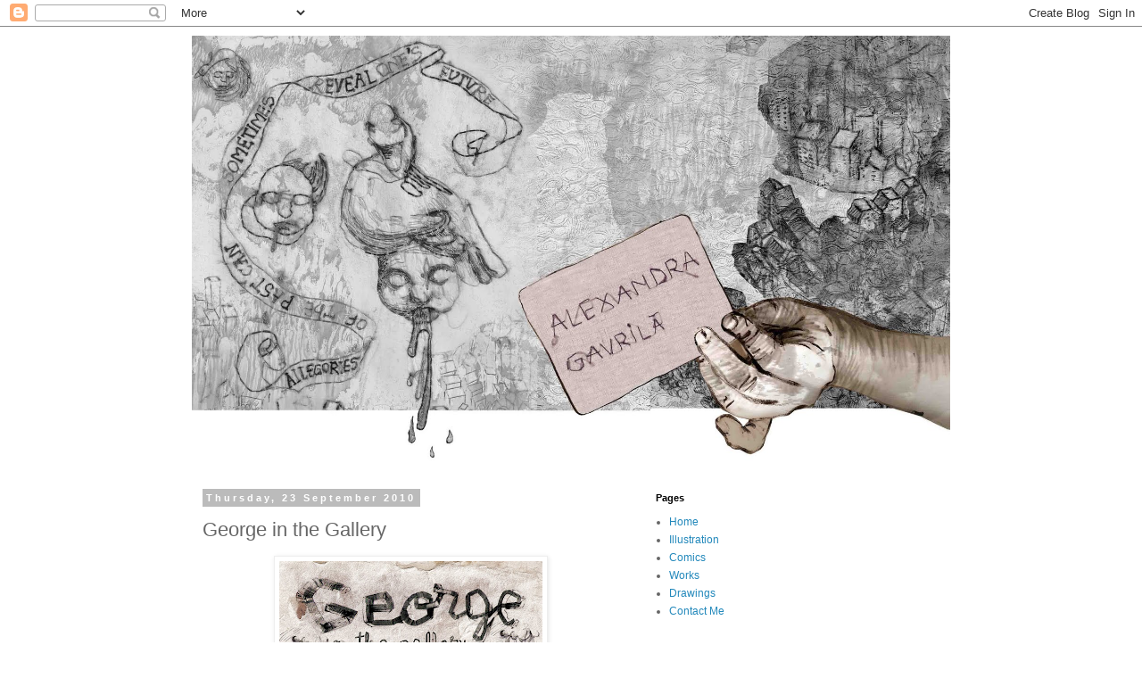

--- FILE ---
content_type: text/html; charset=UTF-8
request_url: http://alexandragavrila.blogspot.com/2010/09/george-in-gallery-1st-page.html
body_size: 11999
content:
<!DOCTYPE html>
<html class='v2' dir='ltr' lang='en-GB'>
<head>
<link href='https://www.blogger.com/static/v1/widgets/335934321-css_bundle_v2.css' rel='stylesheet' type='text/css'/>
<meta content='width=1100' name='viewport'/>
<meta content='text/html; charset=UTF-8' http-equiv='Content-Type'/>
<meta content='blogger' name='generator'/>
<link href='http://alexandragavrila.blogspot.com/favicon.ico' rel='icon' type='image/x-icon'/>
<link href='http://alexandragavrila.blogspot.com/2010/09/george-in-gallery-1st-page.html' rel='canonical'/>
<link rel="alternate" type="application/atom+xml" title="Alexandra Gavrila - Atom" href="http://alexandragavrila.blogspot.com/feeds/posts/default" />
<link rel="alternate" type="application/rss+xml" title="Alexandra Gavrila - RSS" href="http://alexandragavrila.blogspot.com/feeds/posts/default?alt=rss" />
<link rel="service.post" type="application/atom+xml" title="Alexandra Gavrila - Atom" href="https://www.blogger.com/feeds/7747349619248419786/posts/default" />

<link rel="alternate" type="application/atom+xml" title="Alexandra Gavrila - Atom" href="http://alexandragavrila.blogspot.com/feeds/1063712531251257436/comments/default" />
<!--Can't find substitution for tag [blog.ieCssRetrofitLinks]-->
<link href='https://blogger.googleusercontent.com/img/b/R29vZ2xl/AVvXsEgkM3piIc4dWf4NqHkvtmoVwAAFpMfc6a2LU8vr2SocHgkpXnJt-FxSEq43_VjwQch_2kCwfkXb91O6Z9Yi1tZEelRRxpopEWRiOKbxlLqUw92_AgIMZKbW3ct7Sw_t5PuMU5KfJx12bcs/s400/george+01.jpg' rel='image_src'/>
<meta content='http://alexandragavrila.blogspot.com/2010/09/george-in-gallery-1st-page.html' property='og:url'/>
<meta content='George in the Gallery' property='og:title'/>
<meta content='                              In collaboration with Diana Mesean  A project by Hardcomics , with the support of ICR .  Un proiect al Hardcom...' property='og:description'/>
<meta content='https://blogger.googleusercontent.com/img/b/R29vZ2xl/AVvXsEgkM3piIc4dWf4NqHkvtmoVwAAFpMfc6a2LU8vr2SocHgkpXnJt-FxSEq43_VjwQch_2kCwfkXb91O6Z9Yi1tZEelRRxpopEWRiOKbxlLqUw92_AgIMZKbW3ct7Sw_t5PuMU5KfJx12bcs/w1200-h630-p-k-no-nu/george+01.jpg' property='og:image'/>
<title>Alexandra Gavrila: George in the Gallery</title>
<style id='page-skin-1' type='text/css'><!--
/*
-----------------------------------------------
Blogger Template Style
Name:     Simple
Designer: Blogger
URL:      www.blogger.com
----------------------------------------------- */
/* Content
----------------------------------------------- */
body {
font: normal normal 12px 'Trebuchet MS', Trebuchet, Verdana, sans-serif;
color: #666666;
background: #ffffff none repeat scroll top left;
padding: 0 0 0 0;
}
html body .region-inner {
min-width: 0;
max-width: 100%;
width: auto;
}
h2 {
font-size: 22px;
}
a:link {
text-decoration:none;
color: #2288bb;
}
a:visited {
text-decoration:none;
color: #888888;
}
a:hover {
text-decoration:underline;
color: #33aaff;
}
.body-fauxcolumn-outer .fauxcolumn-inner {
background: transparent none repeat scroll top left;
_background-image: none;
}
.body-fauxcolumn-outer .cap-top {
position: absolute;
z-index: 1;
height: 400px;
width: 100%;
}
.body-fauxcolumn-outer .cap-top .cap-left {
width: 100%;
background: transparent none repeat-x scroll top left;
_background-image: none;
}
.content-outer {
-moz-box-shadow: 0 0 0 rgba(0, 0, 0, .15);
-webkit-box-shadow: 0 0 0 rgba(0, 0, 0, .15);
-goog-ms-box-shadow: 0 0 0 #333333;
box-shadow: 0 0 0 rgba(0, 0, 0, .15);
margin-bottom: 1px;
}
.content-inner {
padding: 10px 40px;
}
.content-inner {
background-color: #ffffff;
}
/* Header
----------------------------------------------- */
.header-outer {
background: transparent none repeat-x scroll 0 -400px;
_background-image: none;
}
.Header h1 {
font: normal normal 40px 'Trebuchet MS',Trebuchet,Verdana,sans-serif;
color: #000000;
text-shadow: 0 0 0 rgba(0, 0, 0, .2);
}
.Header h1 a {
color: #000000;
}
.Header .description {
font-size: 18px;
color: #000000;
}
.header-inner .Header .titlewrapper {
padding: 22px 0;
}
.header-inner .Header .descriptionwrapper {
padding: 0 0;
}
/* Tabs
----------------------------------------------- */
.tabs-inner .section:first-child {
border-top: 0 solid #dddddd;
}
.tabs-inner .section:first-child ul {
margin-top: -1px;
border-top: 1px solid #dddddd;
border-left: 1px solid #dddddd;
border-right: 1px solid #dddddd;
}
.tabs-inner .widget ul {
background: transparent none repeat-x scroll 0 -800px;
_background-image: none;
border-bottom: 1px solid #dddddd;
margin-top: 0;
margin-left: -30px;
margin-right: -30px;
}
.tabs-inner .widget li a {
display: inline-block;
padding: .6em 1em;
font: normal normal 12px 'Trebuchet MS', Trebuchet, Verdana, sans-serif;
color: #000000;
border-left: 1px solid #ffffff;
border-right: 1px solid #dddddd;
}
.tabs-inner .widget li:first-child a {
border-left: none;
}
.tabs-inner .widget li.selected a, .tabs-inner .widget li a:hover {
color: #000000;
background-color: #eeeeee;
text-decoration: none;
}
/* Columns
----------------------------------------------- */
.main-outer {
border-top: 0 solid transparent;
}
.fauxcolumn-left-outer .fauxcolumn-inner {
border-right: 1px solid transparent;
}
.fauxcolumn-right-outer .fauxcolumn-inner {
border-left: 1px solid transparent;
}
/* Headings
----------------------------------------------- */
div.widget > h2,
div.widget h2.title {
margin: 0 0 1em 0;
font: normal bold 11px 'Trebuchet MS',Trebuchet,Verdana,sans-serif;
color: #000000;
}
/* Widgets
----------------------------------------------- */
.widget .zippy {
color: #999999;
text-shadow: 2px 2px 1px rgba(0, 0, 0, .1);
}
.widget .popular-posts ul {
list-style: none;
}
/* Posts
----------------------------------------------- */
h2.date-header {
font: normal bold 11px Arial, Tahoma, Helvetica, FreeSans, sans-serif;
}
.date-header span {
background-color: #bbbbbb;
color: #ffffff;
padding: 0.4em;
letter-spacing: 3px;
margin: inherit;
}
.main-inner {
padding-top: 35px;
padding-bottom: 65px;
}
.main-inner .column-center-inner {
padding: 0 0;
}
.main-inner .column-center-inner .section {
margin: 0 1em;
}
.post {
margin: 0 0 45px 0;
}
h3.post-title, .comments h4 {
font: normal normal 22px 'Trebuchet MS',Trebuchet,Verdana,sans-serif;
margin: .75em 0 0;
}
.post-body {
font-size: 110%;
line-height: 1.4;
position: relative;
}
.post-body img, .post-body .tr-caption-container, .Profile img, .Image img,
.BlogList .item-thumbnail img {
padding: 2px;
background: #ffffff;
border: 1px solid #eeeeee;
-moz-box-shadow: 1px 1px 5px rgba(0, 0, 0, .1);
-webkit-box-shadow: 1px 1px 5px rgba(0, 0, 0, .1);
box-shadow: 1px 1px 5px rgba(0, 0, 0, .1);
}
.post-body img, .post-body .tr-caption-container {
padding: 5px;
}
.post-body .tr-caption-container {
color: #666666;
}
.post-body .tr-caption-container img {
padding: 0;
background: transparent;
border: none;
-moz-box-shadow: 0 0 0 rgba(0, 0, 0, .1);
-webkit-box-shadow: 0 0 0 rgba(0, 0, 0, .1);
box-shadow: 0 0 0 rgba(0, 0, 0, .1);
}
.post-header {
margin: 0 0 1.5em;
line-height: 1.6;
font-size: 90%;
}
.post-footer {
margin: 20px -2px 0;
padding: 5px 10px;
color: #666666;
background-color: #eeeeee;
border-bottom: 1px solid #eeeeee;
line-height: 1.6;
font-size: 90%;
}
#comments .comment-author {
padding-top: 1.5em;
border-top: 1px solid transparent;
background-position: 0 1.5em;
}
#comments .comment-author:first-child {
padding-top: 0;
border-top: none;
}
.avatar-image-container {
margin: .2em 0 0;
}
#comments .avatar-image-container img {
border: 1px solid #eeeeee;
}
/* Comments
----------------------------------------------- */
.comments .comments-content .icon.blog-author {
background-repeat: no-repeat;
background-image: url([data-uri]);
}
.comments .comments-content .loadmore a {
border-top: 1px solid #999999;
border-bottom: 1px solid #999999;
}
.comments .comment-thread.inline-thread {
background-color: #eeeeee;
}
.comments .continue {
border-top: 2px solid #999999;
}
/* Accents
---------------------------------------------- */
.section-columns td.columns-cell {
border-left: 1px solid transparent;
}
.blog-pager {
background: transparent url(http://www.blogblog.com/1kt/simple/paging_dot.png) repeat-x scroll top center;
}
.blog-pager-older-link, .home-link,
.blog-pager-newer-link {
background-color: #ffffff;
padding: 5px;
}
.footer-outer {
border-top: 1px dashed #bbbbbb;
}
/* Mobile
----------------------------------------------- */
body.mobile  {
background-size: auto;
}
.mobile .body-fauxcolumn-outer {
background: transparent none repeat scroll top left;
}
.mobile .body-fauxcolumn-outer .cap-top {
background-size: 100% auto;
}
.mobile .content-outer {
-webkit-box-shadow: 0 0 3px rgba(0, 0, 0, .15);
box-shadow: 0 0 3px rgba(0, 0, 0, .15);
}
.mobile .tabs-inner .widget ul {
margin-left: 0;
margin-right: 0;
}
.mobile .post {
margin: 0;
}
.mobile .main-inner .column-center-inner .section {
margin: 0;
}
.mobile .date-header span {
padding: 0.1em 10px;
margin: 0 -10px;
}
.mobile h3.post-title {
margin: 0;
}
.mobile .blog-pager {
background: transparent none no-repeat scroll top center;
}
.mobile .footer-outer {
border-top: none;
}
.mobile .main-inner, .mobile .footer-inner {
background-color: #ffffff;
}
.mobile-index-contents {
color: #666666;
}
.mobile-link-button {
background-color: #2288bb;
}
.mobile-link-button a:link, .mobile-link-button a:visited {
color: #ffffff;
}
.mobile .tabs-inner .section:first-child {
border-top: none;
}
.mobile .tabs-inner .PageList .widget-content {
background-color: #eeeeee;
color: #000000;
border-top: 1px solid #dddddd;
border-bottom: 1px solid #dddddd;
}
.mobile .tabs-inner .PageList .widget-content .pagelist-arrow {
border-left: 1px solid #dddddd;
}

--></style>
<style id='template-skin-1' type='text/css'><!--
body {
min-width: 930px;
}
.content-outer, .content-fauxcolumn-outer, .region-inner {
min-width: 930px;
max-width: 930px;
_width: 930px;
}
.main-inner .columns {
padding-left: 0px;
padding-right: 360px;
}
.main-inner .fauxcolumn-center-outer {
left: 0px;
right: 360px;
/* IE6 does not respect left and right together */
_width: expression(this.parentNode.offsetWidth -
parseInt("0px") -
parseInt("360px") + 'px');
}
.main-inner .fauxcolumn-left-outer {
width: 0px;
}
.main-inner .fauxcolumn-right-outer {
width: 360px;
}
.main-inner .column-left-outer {
width: 0px;
right: 100%;
margin-left: -0px;
}
.main-inner .column-right-outer {
width: 360px;
margin-right: -360px;
}
#layout {
min-width: 0;
}
#layout .content-outer {
min-width: 0;
width: 800px;
}
#layout .region-inner {
min-width: 0;
width: auto;
}
body#layout div.add_widget {
padding: 8px;
}
body#layout div.add_widget a {
margin-left: 32px;
}
--></style>
<link href='https://www.blogger.com/dyn-css/authorization.css?targetBlogID=7747349619248419786&amp;zx=cb3463e9-e7ed-454d-ba94-bbf18fd126b4' media='none' onload='if(media!=&#39;all&#39;)media=&#39;all&#39;' rel='stylesheet'/><noscript><link href='https://www.blogger.com/dyn-css/authorization.css?targetBlogID=7747349619248419786&amp;zx=cb3463e9-e7ed-454d-ba94-bbf18fd126b4' rel='stylesheet'/></noscript>
<meta name='google-adsense-platform-account' content='ca-host-pub-1556223355139109'/>
<meta name='google-adsense-platform-domain' content='blogspot.com'/>

</head>
<body class='loading variant-simplysimple'>
<div class='navbar section' id='navbar' name='Navbar'><div class='widget Navbar' data-version='1' id='Navbar1'><script type="text/javascript">
    function setAttributeOnload(object, attribute, val) {
      if(window.addEventListener) {
        window.addEventListener('load',
          function(){ object[attribute] = val; }, false);
      } else {
        window.attachEvent('onload', function(){ object[attribute] = val; });
      }
    }
  </script>
<div id="navbar-iframe-container"></div>
<script type="text/javascript" src="https://apis.google.com/js/platform.js"></script>
<script type="text/javascript">
      gapi.load("gapi.iframes:gapi.iframes.style.bubble", function() {
        if (gapi.iframes && gapi.iframes.getContext) {
          gapi.iframes.getContext().openChild({
              url: 'https://www.blogger.com/navbar/7747349619248419786?po\x3d1063712531251257436\x26origin\x3dhttp://alexandragavrila.blogspot.com',
              where: document.getElementById("navbar-iframe-container"),
              id: "navbar-iframe"
          });
        }
      });
    </script><script type="text/javascript">
(function() {
var script = document.createElement('script');
script.type = 'text/javascript';
script.src = '//pagead2.googlesyndication.com/pagead/js/google_top_exp.js';
var head = document.getElementsByTagName('head')[0];
if (head) {
head.appendChild(script);
}})();
</script>
</div></div>
<div class='body-fauxcolumns'>
<div class='fauxcolumn-outer body-fauxcolumn-outer'>
<div class='cap-top'>
<div class='cap-left'></div>
<div class='cap-right'></div>
</div>
<div class='fauxborder-left'>
<div class='fauxborder-right'></div>
<div class='fauxcolumn-inner'>
</div>
</div>
<div class='cap-bottom'>
<div class='cap-left'></div>
<div class='cap-right'></div>
</div>
</div>
</div>
<div class='content'>
<div class='content-fauxcolumns'>
<div class='fauxcolumn-outer content-fauxcolumn-outer'>
<div class='cap-top'>
<div class='cap-left'></div>
<div class='cap-right'></div>
</div>
<div class='fauxborder-left'>
<div class='fauxborder-right'></div>
<div class='fauxcolumn-inner'>
</div>
</div>
<div class='cap-bottom'>
<div class='cap-left'></div>
<div class='cap-right'></div>
</div>
</div>
</div>
<div class='content-outer'>
<div class='content-cap-top cap-top'>
<div class='cap-left'></div>
<div class='cap-right'></div>
</div>
<div class='fauxborder-left content-fauxborder-left'>
<div class='fauxborder-right content-fauxborder-right'></div>
<div class='content-inner'>
<header>
<div class='header-outer'>
<div class='header-cap-top cap-top'>
<div class='cap-left'></div>
<div class='cap-right'></div>
</div>
<div class='fauxborder-left header-fauxborder-left'>
<div class='fauxborder-right header-fauxborder-right'></div>
<div class='region-inner header-inner'>
<div class='header section' id='header' name='Header'><div class='widget Header' data-version='1' id='Header1'>
<div id='header-inner'>
<a href='http://alexandragavrila.blogspot.com/' style='display: block'>
<img alt='Alexandra Gavrila' height='477px; ' id='Header1_headerimg' src='https://blogger.googleusercontent.com/img/b/R29vZ2xl/AVvXsEiOWxxF04tIoJ1hSm_FXIOONGB1UFV3OpWjkWPZOgbMMOKS6zwnLosXN_jbF4CiVixykXtMNvN-irlzjLmDqB6ba8F6T0wXzjy2S7Ox-cjwJFOSWKfmE5H7Cr3f3ZeuHNpVqNEZMrOK0aA/s1600/blog+03+mic.jpg' style='display: block' width='850px; '/>
</a>
</div>
</div></div>
</div>
</div>
<div class='header-cap-bottom cap-bottom'>
<div class='cap-left'></div>
<div class='cap-right'></div>
</div>
</div>
</header>
<div class='tabs-outer'>
<div class='tabs-cap-top cap-top'>
<div class='cap-left'></div>
<div class='cap-right'></div>
</div>
<div class='fauxborder-left tabs-fauxborder-left'>
<div class='fauxborder-right tabs-fauxborder-right'></div>
<div class='region-inner tabs-inner'>
<div class='tabs no-items section' id='crosscol' name='Cross-column'></div>
<div class='tabs no-items section' id='crosscol-overflow' name='Cross-Column 2'></div>
</div>
</div>
<div class='tabs-cap-bottom cap-bottom'>
<div class='cap-left'></div>
<div class='cap-right'></div>
</div>
</div>
<div class='main-outer'>
<div class='main-cap-top cap-top'>
<div class='cap-left'></div>
<div class='cap-right'></div>
</div>
<div class='fauxborder-left main-fauxborder-left'>
<div class='fauxborder-right main-fauxborder-right'></div>
<div class='region-inner main-inner'>
<div class='columns fauxcolumns'>
<div class='fauxcolumn-outer fauxcolumn-center-outer'>
<div class='cap-top'>
<div class='cap-left'></div>
<div class='cap-right'></div>
</div>
<div class='fauxborder-left'>
<div class='fauxborder-right'></div>
<div class='fauxcolumn-inner'>
</div>
</div>
<div class='cap-bottom'>
<div class='cap-left'></div>
<div class='cap-right'></div>
</div>
</div>
<div class='fauxcolumn-outer fauxcolumn-left-outer'>
<div class='cap-top'>
<div class='cap-left'></div>
<div class='cap-right'></div>
</div>
<div class='fauxborder-left'>
<div class='fauxborder-right'></div>
<div class='fauxcolumn-inner'>
</div>
</div>
<div class='cap-bottom'>
<div class='cap-left'></div>
<div class='cap-right'></div>
</div>
</div>
<div class='fauxcolumn-outer fauxcolumn-right-outer'>
<div class='cap-top'>
<div class='cap-left'></div>
<div class='cap-right'></div>
</div>
<div class='fauxborder-left'>
<div class='fauxborder-right'></div>
<div class='fauxcolumn-inner'>
</div>
</div>
<div class='cap-bottom'>
<div class='cap-left'></div>
<div class='cap-right'></div>
</div>
</div>
<!-- corrects IE6 width calculation -->
<div class='columns-inner'>
<div class='column-center-outer'>
<div class='column-center-inner'>
<div class='main section' id='main' name='Main'><div class='widget Blog' data-version='1' id='Blog1'>
<div class='blog-posts hfeed'>

          <div class="date-outer">
        
<h2 class='date-header'><span>Thursday, 23 September 2010</span></h2>

          <div class="date-posts">
        
<div class='post-outer'>
<div class='post hentry uncustomized-post-template' itemprop='blogPost' itemscope='itemscope' itemtype='http://schema.org/BlogPosting'>
<meta content='https://blogger.googleusercontent.com/img/b/R29vZ2xl/AVvXsEgkM3piIc4dWf4NqHkvtmoVwAAFpMfc6a2LU8vr2SocHgkpXnJt-FxSEq43_VjwQch_2kCwfkXb91O6Z9Yi1tZEelRRxpopEWRiOKbxlLqUw92_AgIMZKbW3ct7Sw_t5PuMU5KfJx12bcs/s400/george+01.jpg' itemprop='image_url'/>
<meta content='7747349619248419786' itemprop='blogId'/>
<meta content='1063712531251257436' itemprop='postId'/>
<a name='1063712531251257436'></a>
<h3 class='post-title entry-title' itemprop='name'>
George in the Gallery
</h3>
<div class='post-header'>
<div class='post-header-line-1'></div>
</div>
<div class='post-body entry-content' id='post-body-1063712531251257436' itemprop='description articleBody'>
<a href="https://blogger.googleusercontent.com/img/b/R29vZ2xl/AVvXsEgkM3piIc4dWf4NqHkvtmoVwAAFpMfc6a2LU8vr2SocHgkpXnJt-FxSEq43_VjwQch_2kCwfkXb91O6Z9Yi1tZEelRRxpopEWRiOKbxlLqUw92_AgIMZKbW3ct7Sw_t5PuMU5KfJx12bcs/s1600/george+01.jpg"><img alt="" border="0" id="BLOGGER_PHOTO_ID_5520044016653830530" src="https://blogger.googleusercontent.com/img/b/R29vZ2xl/AVvXsEgkM3piIc4dWf4NqHkvtmoVwAAFpMfc6a2LU8vr2SocHgkpXnJt-FxSEq43_VjwQch_2kCwfkXb91O6Z9Yi1tZEelRRxpopEWRiOKbxlLqUw92_AgIMZKbW3ct7Sw_t5PuMU5KfJx12bcs/s400/george+01.jpg" style="display: block; height: 400px; margin-bottom: 10px; margin-left: auto; margin-right: auto; margin-top: 0px; text-align: center; width: 295px;" /></a><br />
<div class="separator" style="clear: both; text-align: center;">
<a href="https://blogger.googleusercontent.com/img/b/R29vZ2xl/AVvXsEjiyMtbOxHm4BVvphMM7y7LBIqo27lo89oBjncuNfGyZaQMa9ZBo7hJsU5Wjs8HTDeJlb__N3Vn0MqKKBqtdqbHkB3P-UO5pTqRdTB8X8QrGKOLsAz9gH8jxHqA93Bi7Eo4LwwnA_bFg4s/s1600/george+02.jpg" imageanchor="1" style="margin-left: 1em; margin-right: 1em;"><img border="0" height="320" src="https://blogger.googleusercontent.com/img/b/R29vZ2xl/AVvXsEjiyMtbOxHm4BVvphMM7y7LBIqo27lo89oBjncuNfGyZaQMa9ZBo7hJsU5Wjs8HTDeJlb__N3Vn0MqKKBqtdqbHkB3P-UO5pTqRdTB8X8QrGKOLsAz9gH8jxHqA93Bi7Eo4LwwnA_bFg4s/s320/george+02.jpg" width="235" /></a></div>
<div class="separator" style="clear: both; text-align: center;">
<br /></div>
<div class="separator" style="clear: both; text-align: center;">
<a href="https://blogger.googleusercontent.com/img/b/R29vZ2xl/AVvXsEh4u6tylNiBMADOOaPAH6si4v1B-EkebtUKYRB6e88-2dgm0FzVWQIyrZjxAEgYsZvd30sb12ERsytBNf1mue4v99DvOR7zrRnjOEiViyNWeP5q7WhE6oHxx_rDAR1tl6hmZfQtynjdWVM/s1600/george+03.jpg" imageanchor="1" style="margin-left: 1em; margin-right: 1em;"><img border="0" height="320" src="https://blogger.googleusercontent.com/img/b/R29vZ2xl/AVvXsEh4u6tylNiBMADOOaPAH6si4v1B-EkebtUKYRB6e88-2dgm0FzVWQIyrZjxAEgYsZvd30sb12ERsytBNf1mue4v99DvOR7zrRnjOEiViyNWeP5q7WhE6oHxx_rDAR1tl6hmZfQtynjdWVM/s320/george+03.jpg" width="235" /></a></div>
<div class="separator" style="clear: both; text-align: center;">
<br /></div>
<div class="separator" style="clear: both; text-align: center;">
<a href="https://blogger.googleusercontent.com/img/b/R29vZ2xl/AVvXsEh2w66NIQVaFLwnSsik5P6rUbEMIK4rJ0P3McWfIVPDZ7TilJbxdX59vNxoQVAOBmqpq9SDkClYQkiRQ5f1x9U_gAF13XRlnFT3w-6Djjg9tUJAHSBpdKrCLSltCCAslZmrvT4dFieFzFg/s1600/george+05-06.jpg" imageanchor="1" style="margin-left: 1em; margin-right: 1em;"><img border="0" height="217" src="https://blogger.googleusercontent.com/img/b/R29vZ2xl/AVvXsEh2w66NIQVaFLwnSsik5P6rUbEMIK4rJ0P3McWfIVPDZ7TilJbxdX59vNxoQVAOBmqpq9SDkClYQkiRQ5f1x9U_gAF13XRlnFT3w-6Djjg9tUJAHSBpdKrCLSltCCAslZmrvT4dFieFzFg/s320/george+05-06.jpg" width="320" /></a></div>
<div class="separator" style="clear: both; text-align: center;">
<br /></div>
<div class="separator" style="clear: both; text-align: center;">
<a href="https://blogger.googleusercontent.com/img/b/R29vZ2xl/AVvXsEhQPy6zTBjlBvE0lOX0kx-SG1A06sXwlKCgBiexBQL4TdL7_WOq7HrYydErp72wB5F8E6qRFEquXMpb8haePMar3Kbq4JXgCLpXvxMNdjv3bWFjeuxkyjJABVzLuNNuiEyGobUZ4v3vm54/s1600/george+07.jpg" imageanchor="1" style="margin-left: 1em; margin-right: 1em;"><img border="0" height="320" src="https://blogger.googleusercontent.com/img/b/R29vZ2xl/AVvXsEhQPy6zTBjlBvE0lOX0kx-SG1A06sXwlKCgBiexBQL4TdL7_WOq7HrYydErp72wB5F8E6qRFEquXMpb8haePMar3Kbq4JXgCLpXvxMNdjv3bWFjeuxkyjJABVzLuNNuiEyGobUZ4v3vm54/s320/george+07.jpg" width="235" /></a></div>
<div class="separator" style="clear: both; text-align: center;">
<br /></div>
<div class="separator" style="clear: both; text-align: center;">
<a href="https://blogger.googleusercontent.com/img/b/R29vZ2xl/AVvXsEg32naaiDj6Qr28mGYACwKHlMTM0i8_lWpcu-Lop5xsZtKY3zevKNAQkzMgPiiiXmUdvBV_kmKLAaoLW4m_VUlgPyrXNLTyLUvdseAUR0-_uPNnvxg398JsJxsRMRnYWkcKyzt92v9Wuxw/s1600/george+08.jpg" imageanchor="1" style="margin-left: 1em; margin-right: 1em;"><img border="0" height="320" src="https://blogger.googleusercontent.com/img/b/R29vZ2xl/AVvXsEg32naaiDj6Qr28mGYACwKHlMTM0i8_lWpcu-Lop5xsZtKY3zevKNAQkzMgPiiiXmUdvBV_kmKLAaoLW4m_VUlgPyrXNLTyLUvdseAUR0-_uPNnvxg398JsJxsRMRnYWkcKyzt92v9Wuxw/s320/george+08.jpg" width="235" /></a></div>
<div class="separator" style="clear: both; text-align: center;">
<br /></div>
<div class="separator" style="clear: both; text-align: center;">
<a href="https://blogger.googleusercontent.com/img/b/R29vZ2xl/AVvXsEiTk58h24xdETU8yAhMS9HOP52OjEMojbeX7dHnJyUeYIbRItGaWe08jXvGHyllDY1cZE4aeGoK9gfvlx6C7jBVnvhXVif7XbxV79coeG_4xO7pCRcBAVuNul8FkwwTx6qqnSfAkIoFoqU/s1600/vedere+generala.jpg" imageanchor="1" style="margin-left: 1em; margin-right: 1em;"><img border="0" height="320" src="https://blogger.googleusercontent.com/img/b/R29vZ2xl/AVvXsEiTk58h24xdETU8yAhMS9HOP52OjEMojbeX7dHnJyUeYIbRItGaWe08jXvGHyllDY1cZE4aeGoK9gfvlx6C7jBVnvhXVif7XbxV79coeG_4xO7pCRcBAVuNul8FkwwTx6qqnSfAkIoFoqU/s320/vedere+generala.jpg" width="117" /></a></div>
<div class="separator" style="clear: both; text-align: center;">
<br /></div>
<br />
<br />
<br />
<br />
<br />
In collaboration with <a href="http://suplimentalimentar.blogspot.com/">Diana Mesean</a><br />
A project by <a href="http://www.hardcomics.ro/">Hardcomics</a>, with the support of <a href="http://www.icr.ro/bucuresti/">ICR</a>.<br />
Un proiect al <a href="http://www.hardcomics.ro/">Hardcomics</a>, cu sprijinul <a href="http://www.icr.ro/bucuresti/">ICR</a>.
<div style='clear: both;'></div>
</div>
<div class='post-footer'>
<div class='post-footer-line post-footer-line-1'>
<span class='post-author vcard'>
Posted by
<span class='fn' itemprop='author' itemscope='itemscope' itemtype='http://schema.org/Person'>
<span itemprop='name'>Alexandra Gavrilă</span>
</span>
</span>
<span class='post-timestamp'>
at
<meta content='http://alexandragavrila.blogspot.com/2010/09/george-in-gallery-1st-page.html' itemprop='url'/>
<a class='timestamp-link' href='http://alexandragavrila.blogspot.com/2010/09/george-in-gallery-1st-page.html' rel='bookmark' title='permanent link'><abbr class='published' itemprop='datePublished' title='2010-09-23T12:45:00+03:00'>12:45</abbr></a>
</span>
<span class='post-comment-link'>
</span>
<span class='post-icons'>
<span class='item-action'>
<a href='https://www.blogger.com/email-post/7747349619248419786/1063712531251257436' title='Email Post'>
<img alt='' class='icon-action' height='13' src='https://resources.blogblog.com/img/icon18_email.gif' width='18'/>
</a>
</span>
<span class='item-control blog-admin pid-699547685'>
<a href='https://www.blogger.com/post-edit.g?blogID=7747349619248419786&postID=1063712531251257436&from=pencil' title='Edit Post'>
<img alt='' class='icon-action' height='18' src='https://resources.blogblog.com/img/icon18_edit_allbkg.gif' width='18'/>
</a>
</span>
</span>
<div class='post-share-buttons goog-inline-block'>
<a class='goog-inline-block share-button sb-email' href='https://www.blogger.com/share-post.g?blogID=7747349619248419786&postID=1063712531251257436&target=email' target='_blank' title='Email This'><span class='share-button-link-text'>Email This</span></a><a class='goog-inline-block share-button sb-blog' href='https://www.blogger.com/share-post.g?blogID=7747349619248419786&postID=1063712531251257436&target=blog' onclick='window.open(this.href, "_blank", "height=270,width=475"); return false;' target='_blank' title='BlogThis!'><span class='share-button-link-text'>BlogThis!</span></a><a class='goog-inline-block share-button sb-twitter' href='https://www.blogger.com/share-post.g?blogID=7747349619248419786&postID=1063712531251257436&target=twitter' target='_blank' title='Share to X'><span class='share-button-link-text'>Share to X</span></a><a class='goog-inline-block share-button sb-facebook' href='https://www.blogger.com/share-post.g?blogID=7747349619248419786&postID=1063712531251257436&target=facebook' onclick='window.open(this.href, "_blank", "height=430,width=640"); return false;' target='_blank' title='Share to Facebook'><span class='share-button-link-text'>Share to Facebook</span></a><a class='goog-inline-block share-button sb-pinterest' href='https://www.blogger.com/share-post.g?blogID=7747349619248419786&postID=1063712531251257436&target=pinterest' target='_blank' title='Share to Pinterest'><span class='share-button-link-text'>Share to Pinterest</span></a>
</div>
</div>
<div class='post-footer-line post-footer-line-2'>
<span class='post-labels'>
Labels:
<a href='http://alexandragavrila.blogspot.com/search/label/alexandra%20gavrila' rel='tag'>alexandra gavrila</a>,
<a href='http://alexandragavrila.blogspot.com/search/label/banda%20desenata' rel='tag'>banda desenata</a>,
<a href='http://alexandragavrila.blogspot.com/search/label/Book%20of%20George' rel='tag'>Book of George</a>,
<a href='http://alexandragavrila.blogspot.com/search/label/Bucharest' rel='tag'>Bucharest</a>,
<a href='http://alexandragavrila.blogspot.com/search/label/Bucuresti' rel='tag'>Bucuresti</a>,
<a href='http://alexandragavrila.blogspot.com/search/label/building' rel='tag'>building</a>,
<a href='http://alexandragavrila.blogspot.com/search/label/Cartea%20lui%20George' rel='tag'>Cartea lui George</a>,
<a href='http://alexandragavrila.blogspot.com/search/label/colaj' rel='tag'>colaj</a>,
<a href='http://alexandragavrila.blogspot.com/search/label/collage' rel='tag'>collage</a>,
<a href='http://alexandragavrila.blogspot.com/search/label/comics' rel='tag'>comics</a>,
<a href='http://alexandragavrila.blogspot.com/search/label/dream' rel='tag'>dream</a>,
<a href='http://alexandragavrila.blogspot.com/search/label/fotografie' rel='tag'>fotografie</a>,
<a href='http://alexandragavrila.blogspot.com/search/label/fundal' rel='tag'>fundal</a>,
<a href='http://alexandragavrila.blogspot.com/search/label/invasion' rel='tag'>invasion</a>,
<a href='http://alexandragavrila.blogspot.com/search/label/man%20George' rel='tag'>man George</a>,
<a href='http://alexandragavrila.blogspot.com/search/label/photography' rel='tag'>photography</a>,
<a href='http://alexandragavrila.blogspot.com/search/label/vis' rel='tag'>vis</a>
</span>
</div>
<div class='post-footer-line post-footer-line-3'>
<span class='post-location'>
</span>
</div>
</div>
</div>
<div class='comments' id='comments'>
<a name='comments'></a>
<h4>No comments:</h4>
<div id='Blog1_comments-block-wrapper'>
<dl class='avatar-comment-indent' id='comments-block'>
</dl>
</div>
<p class='comment-footer'>
<div class='comment-form'>
<a name='comment-form'></a>
<h4 id='comment-post-message'>Post a Comment</h4>
<p>
</p>
<a href='https://www.blogger.com/comment/frame/7747349619248419786?po=1063712531251257436&hl=en-GB&saa=85391&origin=http://alexandragavrila.blogspot.com' id='comment-editor-src'></a>
<iframe allowtransparency='true' class='blogger-iframe-colorize blogger-comment-from-post' frameborder='0' height='410px' id='comment-editor' name='comment-editor' src='' width='100%'></iframe>
<script src='https://www.blogger.com/static/v1/jsbin/2830521187-comment_from_post_iframe.js' type='text/javascript'></script>
<script type='text/javascript'>
      BLOG_CMT_createIframe('https://www.blogger.com/rpc_relay.html');
    </script>
</div>
</p>
</div>
</div>

        </div></div>
      
</div>
<div class='blog-pager' id='blog-pager'>
<span id='blog-pager-newer-link'>
<a class='blog-pager-newer-link' href='http://alexandragavrila.blogspot.com/2010/09/work-in-progress-backround-for-george_23.html' id='Blog1_blog-pager-newer-link' title='Newer Post'>Newer Post</a>
</span>
<span id='blog-pager-older-link'>
<a class='blog-pager-older-link' href='http://alexandragavrila.blogspot.com/2010/09/argus.html' id='Blog1_blog-pager-older-link' title='Older Post'>Older Post</a>
</span>
<a class='home-link' href='http://alexandragavrila.blogspot.com/'>Home</a>
</div>
<div class='clear'></div>
<div class='post-feeds'>
<div class='feed-links'>
Subscribe to:
<a class='feed-link' href='http://alexandragavrila.blogspot.com/feeds/1063712531251257436/comments/default' target='_blank' type='application/atom+xml'>Post Comments (Atom)</a>
</div>
</div>
</div></div>
</div>
</div>
<div class='column-left-outer'>
<div class='column-left-inner'>
<aside>
</aside>
</div>
</div>
<div class='column-right-outer'>
<div class='column-right-inner'>
<aside>
<div class='sidebar section' id='sidebar-right-1'><div class='widget PageList' data-version='1' id='PageList1'>
<h2>Pages</h2>
<div class='widget-content'>
<ul>
<li>
<a href='http://alexandragavrila.blogspot.com/'>Home</a>
</li>
<li>
<a href='http://alexandragavrila.blogspot.com/p/illustration.html'>Illustration</a>
</li>
<li>
<a href='http://alexandragavrila.blogspot.com/p/comics.html'>Comics</a>
</li>
<li>
<a href='http://alexandragavrila.blogspot.com/p/works_16.html'>Works</a>
</li>
<li>
<a href='http://alexandragavrila.blogspot.com/p/drawings.html'>Drawings</a>
</li>
<li>
<a href='http://alexandragavrila.blogspot.com/p/contact-me.html'>Contact Me</a>
</li>
</ul>
<div class='clear'></div>
</div>
</div>
<div class='widget LinkList' data-version='1' id='LinkList1'>
<h2>Behance Portfolio</h2>
<div class='widget-content'>
<ul>
<li><a href='http://www.behance.net/alexandra_gavrila'>http://www.behance.net/alexandra_gavrila</a></li>
</ul>
<div class='clear'></div>
</div>
</div><div class='widget BlogArchive' data-version='1' id='BlogArchive1'>
<h2>Blog Archive</h2>
<div class='widget-content'>
<div id='ArchiveList'>
<div id='BlogArchive1_ArchiveList'>
<ul class='hierarchy'>
<li class='archivedate collapsed'>
<a class='toggle' href='javascript:void(0)'>
<span class='zippy'>

        &#9658;&#160;
      
</span>
</a>
<a class='post-count-link' href='http://alexandragavrila.blogspot.com/2014/'>
2014
</a>
<span class='post-count' dir='ltr'>(11)</span>
<ul class='hierarchy'>
<li class='archivedate collapsed'>
<a class='toggle' href='javascript:void(0)'>
<span class='zippy'>

        &#9658;&#160;
      
</span>
</a>
<a class='post-count-link' href='http://alexandragavrila.blogspot.com/2014/03/'>
March
</a>
<span class='post-count' dir='ltr'>(1)</span>
</li>
</ul>
<ul class='hierarchy'>
<li class='archivedate collapsed'>
<a class='toggle' href='javascript:void(0)'>
<span class='zippy'>

        &#9658;&#160;
      
</span>
</a>
<a class='post-count-link' href='http://alexandragavrila.blogspot.com/2014/02/'>
February
</a>
<span class='post-count' dir='ltr'>(10)</span>
</li>
</ul>
</li>
</ul>
<ul class='hierarchy'>
<li class='archivedate collapsed'>
<a class='toggle' href='javascript:void(0)'>
<span class='zippy'>

        &#9658;&#160;
      
</span>
</a>
<a class='post-count-link' href='http://alexandragavrila.blogspot.com/2012/'>
2012
</a>
<span class='post-count' dir='ltr'>(9)</span>
<ul class='hierarchy'>
<li class='archivedate collapsed'>
<a class='toggle' href='javascript:void(0)'>
<span class='zippy'>

        &#9658;&#160;
      
</span>
</a>
<a class='post-count-link' href='http://alexandragavrila.blogspot.com/2012/09/'>
September
</a>
<span class='post-count' dir='ltr'>(2)</span>
</li>
</ul>
<ul class='hierarchy'>
<li class='archivedate collapsed'>
<a class='toggle' href='javascript:void(0)'>
<span class='zippy'>

        &#9658;&#160;
      
</span>
</a>
<a class='post-count-link' href='http://alexandragavrila.blogspot.com/2012/07/'>
July
</a>
<span class='post-count' dir='ltr'>(1)</span>
</li>
</ul>
<ul class='hierarchy'>
<li class='archivedate collapsed'>
<a class='toggle' href='javascript:void(0)'>
<span class='zippy'>

        &#9658;&#160;
      
</span>
</a>
<a class='post-count-link' href='http://alexandragavrila.blogspot.com/2012/06/'>
June
</a>
<span class='post-count' dir='ltr'>(1)</span>
</li>
</ul>
<ul class='hierarchy'>
<li class='archivedate collapsed'>
<a class='toggle' href='javascript:void(0)'>
<span class='zippy'>

        &#9658;&#160;
      
</span>
</a>
<a class='post-count-link' href='http://alexandragavrila.blogspot.com/2012/05/'>
May
</a>
<span class='post-count' dir='ltr'>(1)</span>
</li>
</ul>
<ul class='hierarchy'>
<li class='archivedate collapsed'>
<a class='toggle' href='javascript:void(0)'>
<span class='zippy'>

        &#9658;&#160;
      
</span>
</a>
<a class='post-count-link' href='http://alexandragavrila.blogspot.com/2012/03/'>
March
</a>
<span class='post-count' dir='ltr'>(2)</span>
</li>
</ul>
<ul class='hierarchy'>
<li class='archivedate collapsed'>
<a class='toggle' href='javascript:void(0)'>
<span class='zippy'>

        &#9658;&#160;
      
</span>
</a>
<a class='post-count-link' href='http://alexandragavrila.blogspot.com/2012/02/'>
February
</a>
<span class='post-count' dir='ltr'>(1)</span>
</li>
</ul>
<ul class='hierarchy'>
<li class='archivedate collapsed'>
<a class='toggle' href='javascript:void(0)'>
<span class='zippy'>

        &#9658;&#160;
      
</span>
</a>
<a class='post-count-link' href='http://alexandragavrila.blogspot.com/2012/01/'>
January
</a>
<span class='post-count' dir='ltr'>(1)</span>
</li>
</ul>
</li>
</ul>
<ul class='hierarchy'>
<li class='archivedate collapsed'>
<a class='toggle' href='javascript:void(0)'>
<span class='zippy'>

        &#9658;&#160;
      
</span>
</a>
<a class='post-count-link' href='http://alexandragavrila.blogspot.com/2011/'>
2011
</a>
<span class='post-count' dir='ltr'>(16)</span>
<ul class='hierarchy'>
<li class='archivedate collapsed'>
<a class='toggle' href='javascript:void(0)'>
<span class='zippy'>

        &#9658;&#160;
      
</span>
</a>
<a class='post-count-link' href='http://alexandragavrila.blogspot.com/2011/12/'>
December
</a>
<span class='post-count' dir='ltr'>(7)</span>
</li>
</ul>
<ul class='hierarchy'>
<li class='archivedate collapsed'>
<a class='toggle' href='javascript:void(0)'>
<span class='zippy'>

        &#9658;&#160;
      
</span>
</a>
<a class='post-count-link' href='http://alexandragavrila.blogspot.com/2011/11/'>
November
</a>
<span class='post-count' dir='ltr'>(1)</span>
</li>
</ul>
<ul class='hierarchy'>
<li class='archivedate collapsed'>
<a class='toggle' href='javascript:void(0)'>
<span class='zippy'>

        &#9658;&#160;
      
</span>
</a>
<a class='post-count-link' href='http://alexandragavrila.blogspot.com/2011/10/'>
October
</a>
<span class='post-count' dir='ltr'>(1)</span>
</li>
</ul>
<ul class='hierarchy'>
<li class='archivedate collapsed'>
<a class='toggle' href='javascript:void(0)'>
<span class='zippy'>

        &#9658;&#160;
      
</span>
</a>
<a class='post-count-link' href='http://alexandragavrila.blogspot.com/2011/08/'>
August
</a>
<span class='post-count' dir='ltr'>(3)</span>
</li>
</ul>
<ul class='hierarchy'>
<li class='archivedate collapsed'>
<a class='toggle' href='javascript:void(0)'>
<span class='zippy'>

        &#9658;&#160;
      
</span>
</a>
<a class='post-count-link' href='http://alexandragavrila.blogspot.com/2011/03/'>
March
</a>
<span class='post-count' dir='ltr'>(4)</span>
</li>
</ul>
</li>
</ul>
<ul class='hierarchy'>
<li class='archivedate expanded'>
<a class='toggle' href='javascript:void(0)'>
<span class='zippy toggle-open'>

        &#9660;&#160;
      
</span>
</a>
<a class='post-count-link' href='http://alexandragavrila.blogspot.com/2010/'>
2010
</a>
<span class='post-count' dir='ltr'>(16)</span>
<ul class='hierarchy'>
<li class='archivedate expanded'>
<a class='toggle' href='javascript:void(0)'>
<span class='zippy toggle-open'>

        &#9660;&#160;
      
</span>
</a>
<a class='post-count-link' href='http://alexandragavrila.blogspot.com/2010/09/'>
September
</a>
<span class='post-count' dir='ltr'>(3)</span>
<ul class='posts'>
<li><a href='http://alexandragavrila.blogspot.com/2010/09/work-in-progress-backround-for-george_23.html'>Work in progress (backround for George)</a></li>
<li><a href='http://alexandragavrila.blogspot.com/2010/09/george-in-gallery-1st-page.html'>George in the Gallery</a></li>
<li><a href='http://alexandragavrila.blogspot.com/2010/09/argus.html'>Argus</a></li>
</ul>
</li>
</ul>
<ul class='hierarchy'>
<li class='archivedate collapsed'>
<a class='toggle' href='javascript:void(0)'>
<span class='zippy'>

        &#9658;&#160;
      
</span>
</a>
<a class='post-count-link' href='http://alexandragavrila.blogspot.com/2010/08/'>
August
</a>
<span class='post-count' dir='ltr'>(13)</span>
</li>
</ul>
</li>
</ul>
<ul class='hierarchy'>
<li class='archivedate collapsed'>
<a class='toggle' href='javascript:void(0)'>
<span class='zippy'>

        &#9658;&#160;
      
</span>
</a>
<a class='post-count-link' href='http://alexandragavrila.blogspot.com/2009/'>
2009
</a>
<span class='post-count' dir='ltr'>(35)</span>
<ul class='hierarchy'>
<li class='archivedate collapsed'>
<a class='toggle' href='javascript:void(0)'>
<span class='zippy'>

        &#9658;&#160;
      
</span>
</a>
<a class='post-count-link' href='http://alexandragavrila.blogspot.com/2009/12/'>
December
</a>
<span class='post-count' dir='ltr'>(1)</span>
</li>
</ul>
<ul class='hierarchy'>
<li class='archivedate collapsed'>
<a class='toggle' href='javascript:void(0)'>
<span class='zippy'>

        &#9658;&#160;
      
</span>
</a>
<a class='post-count-link' href='http://alexandragavrila.blogspot.com/2009/11/'>
November
</a>
<span class='post-count' dir='ltr'>(11)</span>
</li>
</ul>
<ul class='hierarchy'>
<li class='archivedate collapsed'>
<a class='toggle' href='javascript:void(0)'>
<span class='zippy'>

        &#9658;&#160;
      
</span>
</a>
<a class='post-count-link' href='http://alexandragavrila.blogspot.com/2009/09/'>
September
</a>
<span class='post-count' dir='ltr'>(23)</span>
</li>
</ul>
</li>
</ul>
</div>
</div>
<div class='clear'></div>
</div>
</div><div class='widget PopularPosts' data-version='1' id='PopularPosts1'>
<h2>Popular Posts</h2>
<div class='widget-content popular-posts'>
<ul>
<li>
<div class='item-content'>
<div class='item-thumbnail'>
<a href='http://alexandragavrila.blogspot.com/2012/05/lars-von-trier-antichrist-study-of.html' target='_blank'>
<img alt='' border='0' src='https://blogger.googleusercontent.com/img/b/R29vZ2xl/AVvXsEhq9BEuYQvnIZdzX92kT3Fy1vhZuoszibbaFOqKlWo3seQQyK5g_6c5KKtwM0_47lkzfZ0BmtFcY77RXbOZNjlHYPHP5rHGpHwXubvJDWLZ7x83TBN6VcqUsDlz04sDA1tpfwDq6InmxoQ/w72-h72-p-k-no-nu/01.jpg'/>
</a>
</div>
<div class='item-title'><a href='http://alexandragavrila.blogspot.com/2012/05/lars-von-trier-antichrist-study-of.html'>Storyboard studies</a></div>
<div class='item-snippet'>  As an exercise I set for myself, I tried translating into storyboards scenes from movies I like, just to get a feel of the way the story i...</div>
</div>
<div style='clear: both;'></div>
</li>
<li>
<div class='item-content'>
<div class='item-thumbnail'>
<a href='http://alexandragavrila.blogspot.com/2014/02/blog-post.html' target='_blank'>
<img alt='' border='0' src='https://blogger.googleusercontent.com/img/b/R29vZ2xl/AVvXsEghPftJ5t5eLfQrCv-r1Gs_GbTwWUEfsh3cUggkfMHhyEqZ8lvAGOZnNYJQRjWWIKTioiYae-cYUrWh-gFDUsZG2Eh7SGqk6IT1aW-b5NIjY08GgNGsEjDDUNYd3FJ5a50XUYK0QXaH3AE/w72-h72-p-k-no-nu/mate+01+copy.jpg'/>
</a>
</div>
<div class='item-title'><a href='http://alexandragavrila.blogspot.com/2014/02/blog-post.html'>(no title)</a></div>
<div class='item-snippet'>  Voyeuristic daydream of a mathematician   Collages made using old Playboy magazines.     A man wearing a very proper, white shirt and an e...</div>
</div>
<div style='clear: both;'></div>
</li>
<li>
<div class='item-content'>
<div class='item-thumbnail'>
<a href='http://alexandragavrila.blogspot.com/2012/09/one-of-avon-ladies-in-5th-of-tataia.html' target='_blank'>
<img alt='' border='0' src='https://blogger.googleusercontent.com/img/b/R29vZ2xl/AVvXsEhOMp3Cxu7GkIE5bGeVXw0ZCPBbN-0Z5f6u_5jkNN6KbHBZW4S3mA0q1WBrdSz0Bmp-tVebOiPrllWS6y3lz2lxlI7ED1VxPkjCWsIWa0EXjmRmZBXnsZ0oQjcCTQi0kR7FcqqFMwCG9ys/w72-h72-p-k-no-nu/tataia.jpg'/>
</a>
</div>
<div class='item-title'><a href='http://alexandragavrila.blogspot.com/2012/09/one-of-avon-ladies-in-5th-of-tataia.html'>Avon Lady in TATAIA #5</a></div>
<div class='item-snippet'> One of the Avon Ladies was featured in the 5th&#160;issue of TATAIA .   Una dintre Avon Ladies a aparut in numarul 5 al revistei TATAIA .       ...</div>
</div>
<div style='clear: both;'></div>
</li>
<li>
<div class='item-content'>
<div class='item-thumbnail'>
<a href='http://alexandragavrila.blogspot.com/2014/03/revin-in-5-minute-lucreaza-ture-de-cate.html' target='_blank'>
<img alt='' border='0' src='https://blogger.googleusercontent.com/img/b/R29vZ2xl/AVvXsEhVaA0SvDJ7xw-sq5bL3wQ4_kO2QDJWpKQF14eRh8YaqGF1DzqBGyF5HV6IkvRbYWLoZlOiePoeDDny0qITq9cBNAQPdlRl-FSHK6v5UDGORnP56CHngZGAKca20e6LLz7vmo4-i8zR2qc/w72-h72-p-k-no-nu/Luminita+01+copy.jpg'/>
</a>
</div>
<div class='item-title'><a href='http://alexandragavrila.blogspot.com/2014/03/revin-in-5-minute-lucreaza-ture-de-cate.html'>(no title)</a></div>
<div class='item-snippet'>Revin in 5 minute   Lucrează ture de câte 24 de ore şi locuieşte la 60 de km de Bucureşti. Cel mai greu e spre dimineaţă. Atunci trece timpu...</div>
</div>
<div style='clear: both;'></div>
</li>
<li>
<div class='item-content'>
<div class='item-thumbnail'>
<a href='http://alexandragavrila.blogspot.com/2012/03/avon-ladies-part-ii.html' target='_blank'>
<img alt='' border='0' src='https://lh3.googleusercontent.com/blogger_img_proxy/AEn0k_sAaFkKIknjpvdA9sjjy7ZWhYnesc54_CGFoBcrO4msm7-FugtvyfIUitzm-iFOyNG8jUYxmvCNg5iCwrR6R-c8_yiF2zImFD1pNJizTWBL8bAWRYEyeyajYAsL9Uod-g=w72-h72-p-k-no-nu'/>
</a>
</div>
<div class='item-title'><a href='http://alexandragavrila.blogspot.com/2012/03/avon-ladies-part-ii.html'>Avon Ladies - Part II</a></div>
<div class='item-snippet'>
</div>
</div>
<div style='clear: both;'></div>
</li>
</ul>
<div class='clear'></div>
</div>
</div></div>
<table border='0' cellpadding='0' cellspacing='0' class='section-columns columns-2'>
<tbody>
<tr>
<td class='first columns-cell'>
<div class='sidebar no-items section' id='sidebar-right-2-1'></div>
</td>
<td class='columns-cell'>
<div class='sidebar no-items section' id='sidebar-right-2-2'></div>
</td>
</tr>
</tbody>
</table>
<div class='sidebar no-items section' id='sidebar-right-3'></div>
</aside>
</div>
</div>
</div>
<div style='clear: both'></div>
<!-- columns -->
</div>
<!-- main -->
</div>
</div>
<div class='main-cap-bottom cap-bottom'>
<div class='cap-left'></div>
<div class='cap-right'></div>
</div>
</div>
<footer>
<div class='footer-outer'>
<div class='footer-cap-top cap-top'>
<div class='cap-left'></div>
<div class='cap-right'></div>
</div>
<div class='fauxborder-left footer-fauxborder-left'>
<div class='fauxborder-right footer-fauxborder-right'></div>
<div class='region-inner footer-inner'>
<div class='foot no-items section' id='footer-1'></div>
<table border='0' cellpadding='0' cellspacing='0' class='section-columns columns-2'>
<tbody>
<tr>
<td class='first columns-cell'>
<div class='foot no-items section' id='footer-2-1'></div>
</td>
<td class='columns-cell'>
<div class='foot no-items section' id='footer-2-2'></div>
</td>
</tr>
</tbody>
</table>
<!-- outside of the include in order to lock Attribution widget -->
<div class='foot section' id='footer-3' name='Footer'><div class='widget Attribution' data-version='1' id='Attribution1'>
<div class='widget-content' style='text-align: center;'>
Simple theme. Powered by <a href='https://www.blogger.com' target='_blank'>Blogger</a>.
</div>
<div class='clear'></div>
</div></div>
</div>
</div>
<div class='footer-cap-bottom cap-bottom'>
<div class='cap-left'></div>
<div class='cap-right'></div>
</div>
</div>
</footer>
<!-- content -->
</div>
</div>
<div class='content-cap-bottom cap-bottom'>
<div class='cap-left'></div>
<div class='cap-right'></div>
</div>
</div>
</div>
<script type='text/javascript'>
    window.setTimeout(function() {
        document.body.className = document.body.className.replace('loading', '');
      }, 10);
  </script>

<script type="text/javascript" src="https://www.blogger.com/static/v1/widgets/2028843038-widgets.js"></script>
<script type='text/javascript'>
window['__wavt'] = 'AOuZoY6A-bAxWF6B14jIlXRlKnVfD8Zu5g:1768928006281';_WidgetManager._Init('//www.blogger.com/rearrange?blogID\x3d7747349619248419786','//alexandragavrila.blogspot.com/2010/09/george-in-gallery-1st-page.html','7747349619248419786');
_WidgetManager._SetDataContext([{'name': 'blog', 'data': {'blogId': '7747349619248419786', 'title': 'Alexandra Gavrila', 'url': 'http://alexandragavrila.blogspot.com/2010/09/george-in-gallery-1st-page.html', 'canonicalUrl': 'http://alexandragavrila.blogspot.com/2010/09/george-in-gallery-1st-page.html', 'homepageUrl': 'http://alexandragavrila.blogspot.com/', 'searchUrl': 'http://alexandragavrila.blogspot.com/search', 'canonicalHomepageUrl': 'http://alexandragavrila.blogspot.com/', 'blogspotFaviconUrl': 'http://alexandragavrila.blogspot.com/favicon.ico', 'bloggerUrl': 'https://www.blogger.com', 'hasCustomDomain': false, 'httpsEnabled': true, 'enabledCommentProfileImages': true, 'gPlusViewType': 'FILTERED_POSTMOD', 'adultContent': false, 'analyticsAccountNumber': '', 'encoding': 'UTF-8', 'locale': 'en-GB', 'localeUnderscoreDelimited': 'en_gb', 'languageDirection': 'ltr', 'isPrivate': false, 'isMobile': false, 'isMobileRequest': false, 'mobileClass': '', 'isPrivateBlog': false, 'isDynamicViewsAvailable': true, 'feedLinks': '\x3clink rel\x3d\x22alternate\x22 type\x3d\x22application/atom+xml\x22 title\x3d\x22Alexandra Gavrila - Atom\x22 href\x3d\x22http://alexandragavrila.blogspot.com/feeds/posts/default\x22 /\x3e\n\x3clink rel\x3d\x22alternate\x22 type\x3d\x22application/rss+xml\x22 title\x3d\x22Alexandra Gavrila - RSS\x22 href\x3d\x22http://alexandragavrila.blogspot.com/feeds/posts/default?alt\x3drss\x22 /\x3e\n\x3clink rel\x3d\x22service.post\x22 type\x3d\x22application/atom+xml\x22 title\x3d\x22Alexandra Gavrila - Atom\x22 href\x3d\x22https://www.blogger.com/feeds/7747349619248419786/posts/default\x22 /\x3e\n\n\x3clink rel\x3d\x22alternate\x22 type\x3d\x22application/atom+xml\x22 title\x3d\x22Alexandra Gavrila - Atom\x22 href\x3d\x22http://alexandragavrila.blogspot.com/feeds/1063712531251257436/comments/default\x22 /\x3e\n', 'meTag': '', 'adsenseHostId': 'ca-host-pub-1556223355139109', 'adsenseHasAds': false, 'adsenseAutoAds': false, 'boqCommentIframeForm': true, 'loginRedirectParam': '', 'view': '', 'dynamicViewsCommentsSrc': '//www.blogblog.com/dynamicviews/4224c15c4e7c9321/js/comments.js', 'dynamicViewsScriptSrc': '//www.blogblog.com/dynamicviews/6e0d22adcfa5abea', 'plusOneApiSrc': 'https://apis.google.com/js/platform.js', 'disableGComments': true, 'interstitialAccepted': false, 'sharing': {'platforms': [{'name': 'Get link', 'key': 'link', 'shareMessage': 'Get link', 'target': ''}, {'name': 'Facebook', 'key': 'facebook', 'shareMessage': 'Share to Facebook', 'target': 'facebook'}, {'name': 'BlogThis!', 'key': 'blogThis', 'shareMessage': 'BlogThis!', 'target': 'blog'}, {'name': 'X', 'key': 'twitter', 'shareMessage': 'Share to X', 'target': 'twitter'}, {'name': 'Pinterest', 'key': 'pinterest', 'shareMessage': 'Share to Pinterest', 'target': 'pinterest'}, {'name': 'Email', 'key': 'email', 'shareMessage': 'Email', 'target': 'email'}], 'disableGooglePlus': true, 'googlePlusShareButtonWidth': 0, 'googlePlusBootstrap': '\x3cscript type\x3d\x22text/javascript\x22\x3ewindow.___gcfg \x3d {\x27lang\x27: \x27en_GB\x27};\x3c/script\x3e'}, 'hasCustomJumpLinkMessage': false, 'jumpLinkMessage': 'Read more', 'pageType': 'item', 'postId': '1063712531251257436', 'postImageThumbnailUrl': 'https://blogger.googleusercontent.com/img/b/R29vZ2xl/AVvXsEgkM3piIc4dWf4NqHkvtmoVwAAFpMfc6a2LU8vr2SocHgkpXnJt-FxSEq43_VjwQch_2kCwfkXb91O6Z9Yi1tZEelRRxpopEWRiOKbxlLqUw92_AgIMZKbW3ct7Sw_t5PuMU5KfJx12bcs/s72-c/george+01.jpg', 'postImageUrl': 'https://blogger.googleusercontent.com/img/b/R29vZ2xl/AVvXsEgkM3piIc4dWf4NqHkvtmoVwAAFpMfc6a2LU8vr2SocHgkpXnJt-FxSEq43_VjwQch_2kCwfkXb91O6Z9Yi1tZEelRRxpopEWRiOKbxlLqUw92_AgIMZKbW3ct7Sw_t5PuMU5KfJx12bcs/s400/george+01.jpg', 'pageName': 'George in the Gallery', 'pageTitle': 'Alexandra Gavrila: George in the Gallery'}}, {'name': 'features', 'data': {}}, {'name': 'messages', 'data': {'edit': 'Edit', 'linkCopiedToClipboard': 'Link copied to clipboard', 'ok': 'Ok', 'postLink': 'Post link'}}, {'name': 'template', 'data': {'name': 'Simple', 'localizedName': 'Simple', 'isResponsive': false, 'isAlternateRendering': false, 'isCustom': false, 'variant': 'simplysimple', 'variantId': 'simplysimple'}}, {'name': 'view', 'data': {'classic': {'name': 'classic', 'url': '?view\x3dclassic'}, 'flipcard': {'name': 'flipcard', 'url': '?view\x3dflipcard'}, 'magazine': {'name': 'magazine', 'url': '?view\x3dmagazine'}, 'mosaic': {'name': 'mosaic', 'url': '?view\x3dmosaic'}, 'sidebar': {'name': 'sidebar', 'url': '?view\x3dsidebar'}, 'snapshot': {'name': 'snapshot', 'url': '?view\x3dsnapshot'}, 'timeslide': {'name': 'timeslide', 'url': '?view\x3dtimeslide'}, 'isMobile': false, 'title': 'George in the Gallery', 'description': '                              In collaboration with Diana Mesean  A project by Hardcomics , with the support of ICR .  Un proiect al Hardcom...', 'featuredImage': 'https://blogger.googleusercontent.com/img/b/R29vZ2xl/AVvXsEgkM3piIc4dWf4NqHkvtmoVwAAFpMfc6a2LU8vr2SocHgkpXnJt-FxSEq43_VjwQch_2kCwfkXb91O6Z9Yi1tZEelRRxpopEWRiOKbxlLqUw92_AgIMZKbW3ct7Sw_t5PuMU5KfJx12bcs/s400/george+01.jpg', 'url': 'http://alexandragavrila.blogspot.com/2010/09/george-in-gallery-1st-page.html', 'type': 'item', 'isSingleItem': true, 'isMultipleItems': false, 'isError': false, 'isPage': false, 'isPost': true, 'isHomepage': false, 'isArchive': false, 'isLabelSearch': false, 'postId': 1063712531251257436}}]);
_WidgetManager._RegisterWidget('_NavbarView', new _WidgetInfo('Navbar1', 'navbar', document.getElementById('Navbar1'), {}, 'displayModeFull'));
_WidgetManager._RegisterWidget('_HeaderView', new _WidgetInfo('Header1', 'header', document.getElementById('Header1'), {}, 'displayModeFull'));
_WidgetManager._RegisterWidget('_BlogView', new _WidgetInfo('Blog1', 'main', document.getElementById('Blog1'), {'cmtInteractionsEnabled': false, 'lightboxEnabled': true, 'lightboxModuleUrl': 'https://www.blogger.com/static/v1/jsbin/1887219187-lbx__en_gb.js', 'lightboxCssUrl': 'https://www.blogger.com/static/v1/v-css/828616780-lightbox_bundle.css'}, 'displayModeFull'));
_WidgetManager._RegisterWidget('_PageListView', new _WidgetInfo('PageList1', 'sidebar-right-1', document.getElementById('PageList1'), {'title': 'Pages', 'links': [{'isCurrentPage': false, 'href': 'http://alexandragavrila.blogspot.com/', 'title': 'Home'}, {'isCurrentPage': false, 'href': 'http://alexandragavrila.blogspot.com/p/illustration.html', 'id': '7052382840213944220', 'title': 'Illustration'}, {'isCurrentPage': false, 'href': 'http://alexandragavrila.blogspot.com/p/comics.html', 'id': '789533035965041833', 'title': 'Comics'}, {'isCurrentPage': false, 'href': 'http://alexandragavrila.blogspot.com/p/works_16.html', 'id': '7453130774662081028', 'title': 'Works'}, {'isCurrentPage': false, 'href': 'http://alexandragavrila.blogspot.com/p/drawings.html', 'id': '7496677045276623538', 'title': 'Drawings'}, {'isCurrentPage': false, 'href': 'http://alexandragavrila.blogspot.com/p/contact-me.html', 'id': '3864673545165616071', 'title': 'Contact Me'}], 'mobile': false, 'showPlaceholder': true, 'hasCurrentPage': false}, 'displayModeFull'));
_WidgetManager._RegisterWidget('_LinkListView', new _WidgetInfo('LinkList1', 'sidebar-right-1', document.getElementById('LinkList1'), {}, 'displayModeFull'));
_WidgetManager._RegisterWidget('_BlogArchiveView', new _WidgetInfo('BlogArchive1', 'sidebar-right-1', document.getElementById('BlogArchive1'), {'languageDirection': 'ltr', 'loadingMessage': 'Loading\x26hellip;'}, 'displayModeFull'));
_WidgetManager._RegisterWidget('_PopularPostsView', new _WidgetInfo('PopularPosts1', 'sidebar-right-1', document.getElementById('PopularPosts1'), {}, 'displayModeFull'));
_WidgetManager._RegisterWidget('_AttributionView', new _WidgetInfo('Attribution1', 'footer-3', document.getElementById('Attribution1'), {}, 'displayModeFull'));
</script>
</body>
</html>